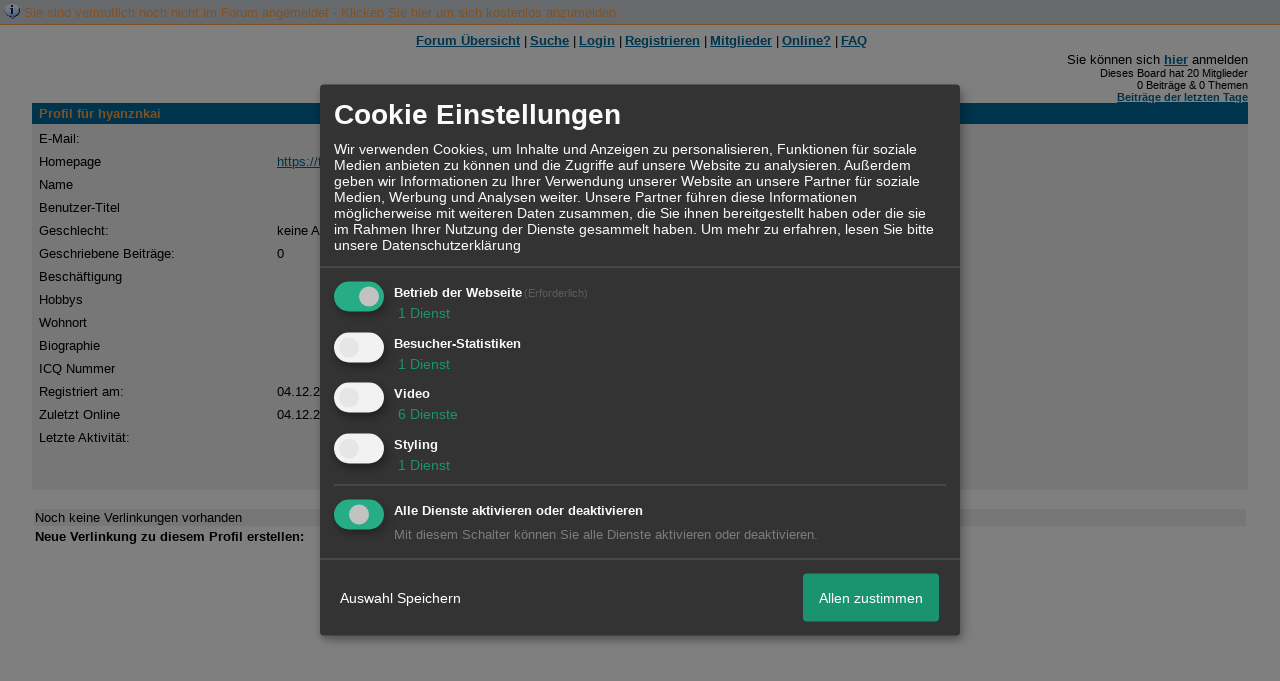

--- FILE ---
content_type: text/css;charset=ISO-8859-1
request_url: http://41319.dynamicboard.de/style225-tglobal-1.css
body_size: 4960
content:
/* set 95% to either % or px */

/*
#forum{
width: 95%;
} */
BODY {
font-family: Verdana, Arial, Helvetica, sans-serif;
font-size: 10pt;
background-color: #FFFFFF;
;
color: #000000;
text-align: center
}
TD,TR {
font-family: Verdana, Arial, Helvetica, sans-serif;
font-size: 10pt;
color: #000000
}
INPUT,SELECT,TEXTAREA, .hpm_pagebody_inp INPUT, .hpm_pagebody_inp SELECT, .hpm_pagebody_inp TEXTAREA {
/* border-width:1px; */
color: #000000 !important;
background-color: transparent;
}
A {
color: #006699
}
HR {
margin-top: 5px;
margin-bottom: 5px;
}
BLOCKQUOTE {
margin-right: 0px;
margin-bottom: 0px;
margin-left: 30px;
}
.ntit {
/* z.b. bei der Suche die Überschrift */
background-color: #006699;
color: #FFA34F;
font-weight: bold;
}
.ntit a {
color: #FFA34F;
}
.ntop {
/* Die zweite Überschriftszeile wie bei den Privaten Mails */
background-color: #CED6DC;
color: #FFA34F;
}
.ntop a {
color: #FFA34F;
}
.ntop td {
/* same */
background-color: #CED6DC;
color: #FFA34F;
}
.nnor {
/* jeweils der mittlere Bereich bei der Suche, der FAQ, der Einstellungen u.s.w. */
background-color: #EFEFEF;
color: #000000;
}
.nnor a {
color: #006699;
}
.nnor td {
/* same */
background-color: #EFEFEF;
color: #000000;
}
.nnor input,select,textarea {
/* Form Elemente in diesem Bereich, auch Textfeld bei neuem Beitrag */
background-color: #EFEFEF;
color: #000000;
}
.nnos {
/* kleiner Text im mittlerem Bereich */
font-size: 9pt
}
.itop {
/* Forum Übersicht -> Überschrift sei: Forum, Themen, Beiträge, letze Nachricht, Moderator */
background-color: #006699;
color: #FFA34F;
text-align: center;
vertical-align: bottom;
}
.icats {
/* Forum Übersicht -> Kategorie */
background-color: #CED6DC;
font-size: 11pt;
font-weight: bold;
color: #FFA34F;
}
.icats a {
/* Forum Übersicht -> Kategorie-Link */
text-decoration: none;
color: #FFA34F;
}
.cent {
/* Forum Übersicht -> center */
text-align: center;
}
.ifo1 {
/* Forum Übersicht -> Forum style 1 */
background-color:#EFEFEF;
color: #000000;
/* text-align: center; */
}
.ifo1 A {
/* Forum Übersicht -> Forum style 1 - Link */
color:#006699;
color: #006699;
}
.ifo2 {
/* Forum Übersicht -> Forum style 2 */
background-color:#EFEFEF;
color: #000000;
/* text-align: center; */
}
.ifo2 A {
/* Forum Übersicht -> Forum style 2 - Link */
color: #006699;
}
.ifos {
/* Forum Übersicht -> kleine Schrift */
font-size:8pt;
}
.iau0 {
/* Forum Übersicht -> Aktive User zeile 1 */
background-color: #CED6DC;
font-weight: bold;
color: #FFA34F;
}
.iau0 A {
color: #FFA34F;
}
.iaus {
/* Forum Übersicht -> Aktive User Satz: 10 Mitglieder, 5 Gäste Online */
font-size: 9pt;
font-weight: normal;
}
.iau1 {
/* Forum Übersicht -> Aktive User zeile 2 mit Liste der aktiven User */
background-color:#EFEFEF;
color: #000000;
}
.ftop {
background-color: #006699;
color: #FFA34F;
font-weight: bold;
}
.ftop a {
color: #FFA34F;
}
.fopt {
background-color: #CED6DC;
font-size:9pt;
color: #FFA34F;
}
.fopt a {
color: #FFA34F;
}
.fwha {
background-color: #CED6DC;
color: #FFA34F;
font-weight:bold;
}
.fwha td {
background-color: #CED6DC;
font-weight:bold;
color: #FFA34F;
}
.fth1 {
background-color: #CED6DC;
color: #FFA34F;
}
.fth2 {
background-color: #EFEFEF;
color: #000000;
}
.fths {
font-size: 8pt;
}
.fbot {
background-color: #006699;
color: #FFA34F;
}
.fbot A,select {
background-color: #006699;
color: #FFA34F;
}
.fbot input {
background-color: #006699;
font-size:10;
color: #FFA34F;
/* border-width:1px */
}
.ttop {
background-color: #006699;
color: #FFA34F;
font-weight: bold;
}
.ttop a {
color: #FFA34F;
}
.tnex {
background-color: #CED6DC;
color: #FFA34F;
}
.tbei {
background-color: #006699;
color: #FFA34F;
font-weight: bold;
}
.tms1 {
background-color: #CED6DC;
color: #FFA34F;
}
.tms1 a {
color: #FFA34F;
}
.tms2 {
background-color: #EFEFEF;
color: #000000;
}
.tms2 a {
color: #006699;
}
.tms3 {
background-color: #CED6DC;
color: #FFA34F;
}
.tms3 a {
color: #FFA34F;
}
.tms4 {
background-color: #EFEFEF;
color: #000000;
}
.tms4 a {
color: #006699;
}
.tbot {
background-color: #006699;
color: #FFA34F;
font-weight: bold;
/* border-width:1px */
}
.tbot a {
color: #FFA34F;
}
.tbot input,select {
font-weight: normal
}
.tmss {
font-size: 8pt;
font-weight: normal
}
.tmst {
font-size:11pt;
text-align: center;
}
.tare {
color: #000000;
text-align: center;
vertical-align: bottom
}
.tarea {
white-space: nowrap;
color:#006699;
font-weight: bold
}
.thin {
color:#000000;
/* vertical-align: bottom */
}
.tbhi {
color: #000000;
text-align: center;
vertical-align: bottom
}
.tsmt {
color: #000000;
font-size: 8pt
}
/** CSS fÃŒr verlinkungen[+] **/
.fn-container {
position: relative;
}
.fn-container img {
border-width: 0;
}
.fn-area
{
position: absolute;
border:none;
border: 0px solid #D4D82D;
margin:1px;
text-align:center;
}
.fn-area-blackborder
{
border: 1px solid #000;
}
.fn-area-whiteborder
{
border: 1px solid #FFF;
}
.fn-area-inner
{
border: 1px solid #000000;
background-color:#FFF;
filter:alpha(opacity=0);
-moz-opacity:0;
cursor: pointer;
}
.fn-note
{
position: absolute;
max-width: 300px;
padding: 5px;
display:none;
cursor:default;
z-index:5000;
}
.fn-note-text
{
background-color: #FFEECC;
border: 1px solid #000000;
padding: 5px;
-moz-border-radius: 7px; /* Non-standard */
text-align:left;
}
.fn-note-edit-text
{
background-color: #FFEECC;
border: 1px solid #000000;
padding: 5px;
-moz-border-radius: 7px; /* Non-standard */
text-align:left;
float:left;
}
#UserList {
text-align:left;
/*border: 1px solid #990004;*/
max-height:300px;
max-width:200px;
overflow:auto;
}
.fn-note-edit
{
display:none;
}
.fn-note-edit TEXTAREA
{
background-color:#FFEECC;
border:0;
overflow:visible;
margin-bottom:10px;
padding:0;
width:180px;
font-size: 10pt;
margin:0;
}
.Butt
{
font: bold 12px Arial, Helvetica, sans-serif;
color: #FFFFFF;
background: #0063DC;
border-top-width: 1px;
border-right-width: 1px;
border-bottom-width: 1px;
border-left-width: 1px;
border-top-style: solid;
border-right-style: solid;
border-bottom-style: solid;
border-left-style: solid;
border-top-color: #7CBAFF;
border-right-color: #2854A7;
border-bottom-color: #2854A7;
border-left-color: #7CBAFF;
margin-right:4px;
margin-top:5px;
}
.CancelButt
{
color: #000000;
background: #d9d9d5;
border-top-width: 1px;
border-right-width: 1px;
border-bottom-width: 1px;
border-left-width: 1px;
border-top-style: solid;
border-right-style: solid;
border-bottom-style: solid;
border-left-style: solid;
border-top-color: #fff;
border-right-color: #b6aeb3;
border-bottom-color: #b6aeb3;
border-left-color: #fff;
font: 12px Arial, Helvetica, sans-serif;
margin-right:4px;
}
.DeleteButt { color: #000000; background: #DCE0E6; border-top-width: 1px; border-right-width: 1px; border-bottom-width: 1px; border-left-width: 1px; border-top-style: solid; border-right-style: solid; border-bottom-style: solid; border-left-style: solid; border-top-color: #F5F6F7; border-right-color: #BFB7BC; border-bottom-color: #BFB7BC; border-left-color: #F5F6F7; font: 12px Arial, Helvetica, sans-serif; }
/* Note drag/resize UI */
.dragresize {
position: absolute;
width: 5px;
height: 5px;
font-size: 1px;
background: white;
border: 1px solid black;
}
.dragresize-tl {
top: -8px;
left: -8px;
cursor: nw-resize;
}
.dragresize-tm {
top: -8px;
left: 50%;
margin-left: -4px;
cursor: n-resize;
}
.dragresize-tr {
top: -8px;
right: -8px;
cursor: ne-resize;
}
.dragresize-ml {
top: 50%;
margin-top: -4px;
left: -8px;
cursor: w-resize;
}
.dragresize-mr {
top: 50%;
margin-top: -4px;
right: -8px;
cursor: e-resize;
}
.dragresize-bl {
bottom: -8px;
left: -8px;
cursor: sw-resize;
}
.dragresize-bm {
bottom: -8px;
left: 50%;
margin-left: -4px;
cursor: s-resize;
}
.dragresize-br {
bottom: -8px;
right: -8px;
cursor: se-resize;
}
/*Code-Formatierung*/
.bbcode_code {padding: 10px; font-family: Courier !important;white-space:pre-wrap !important; width:700px; }
.bbcode_code_line {float: left; font-weight: bold; border-right: 1px solid ; padding: 0px 10px 0px 10px; margin: 0px 10px 0px 0px; font-family: Courier !important; color: ;}
.bbcode_code_code { width:650px;overflow: auto; font-family: Courier !important; }
.bbcode_code_code pre { margin:0;padding:0; }
.widget_calendar_integration {float: left; margin-right: 10px; padding: 0px;}
.widget_view {float: left;}
.widget_view input, .widget_calendar_integration input {background-color: transparent; border: none; color: ; font-size: px; text-decoration: underline;}
.widget_view_intext {display: block;}
.widget_view_intext input {clear: both;}
.widget_view_body div {float: left; margin-right: 5px;}
.widget_view_body_delete {display: block; clear: both;}
/*Kalender Widget*/
.widget_calendar_event {border-bottom: 1px solid ; padding: 5px; margin: 2px; text-align: left;}
.widget_calendar_date {font-size: px; float: right; width: 30%;}
.widget_calendar_name {font-weight: bold; float: left; width: 60%; border-right: 1px solid ;}
.widget_calendar_check {float: left; padding: 3px 10px 3px 5px;}
/*Kalender Widget Integration*/
.widget_calendar_integration {width: 200px; border: 1px solid ; padding: 5px; text-align: justify; font-size: px; margin-bottom: 10px;}
.widget_calendar_integration_empty {width: 200px; height: 100px;  background-repeat: no-repeat; background-position: center;}
.widget_calendar_integration a {text-decoration: none; margin-bottom: 5px;}
/*Bilder Widget Integration*/
.widget_picture_integration .image {border: 1px solid ; position: relative; float: left; margin: 5px;}
.widget_picture_info {width: px; height:px; background-color: black; filter: alpha(opacity=70); -moz-opacity:0.7; opacity:0.7; color: white;}
.widget_picture_info small {padding: 5px;}
.widget_picture_integration {float: left;}
/*Spoiler-Design*/
.hpm_spoiler_open{
background:url("http://files.homepagemodules.de/b2001010/a_488.gif") no-repeat scroll left center transparent;
display:block;
padding-left:14px;
}
.hpm_spoiler_closed {
background:url("http://files.homepagemodules.de/b2001010/a_489.gif") no-repeat scroll left center transparent;
display:block;
padding-left:14px;
}
.hpm_spoiler_body {
background:none repeat scroll 0 0 #CED6DC;
display: none;
border-color:#FFFFFF;
border-style:solid;
border-width:0 1px 1px 1px;
margin:0;
padding:0;
width:100%;
}
.hpm_spoiler_headinput {
border:0 none;
cursor:pointer;
font:bold 11px Verdana,Arial,sans-serif;
margin-bottom:0;
margin-left:6px;
margin-top:0;
padding:2px 14px 3px;
position:relative;
text-align:left;
width:100%;
}
.hpm_spoiler {
margin:6px;
width:90%;
}
.hpm_spoiler_headdiv {
background:none repeat scroll 0 0 #CED6DC;
border:1px solid #FFFFFF;
height:20px;
margin:0;
padding:1px 0px;
width:100%;
}
/*BBCode Code*/
.codeblock{border:0px solid black;width: 640px;padding:0 5px 0px 5px; }
.codeheader{margin-left:0px; text-transform:capitalize; font: 100% courier,monospace;}
.codelines{
float:left;
color: #000000;
margin: 0 5px;
font-size: 12px;
border-right: 1px solid #FFFFFF;
padding: 0;
text-align:center;
line-height: 20px;
background-color: #EFEFEF;
background-image: url(http://files.homepagemodules.de/b2001010/a_675.png);
background-repeat:repeat;
width: 25px;
overflow: auto;
overflow-Y:hidden;}
.code pre{
font-size: 12px;
padding: 0;
margin: 0;
line-height: 20px;
background-color: #EFEFEF;
background-image: url(http://files.homepagemodules.de/b2001010/a_675.png);
background-position: top;
background-repeat:repeat;
width: 600px;
overflow: auto;
overflow-Y:hidden;}
pre code {
font-size: 11px;
font-family: courier,monospace;
color: #000000;
margin: 0 0 0 15px;
padding: 0;
display: block;}
/*BBCode Code end*/
.letterpage{padding:0px 5px;}
.photolistitem div {overflow:hidden;}
.statimg{vertical-align:middle;}
.postbody h1,.postbody h2,.postbody h3{color:}
ul.postindex{margin-left:20px; list-style:none;}
ul.postindex li{float:none !important}
ul.postindex li.size_1{margin-top:5px;}
ul.postindex .size_1 a{font-size: large; }
ul.postindex .size_2 a{padding-left:10px;font-size: medium}
ul.postindex .size_3 a{padding-left:20px; font-size: small}
/*Ratings.start*/
.xratings{text-align:left;mergin-right:10px;}
.r_type, .c_type,.c_id,.i_id,.xor_id{display:none;}
.ratingbutton{padding:2px 5px; font-weight:bold; background-color:#EFEFEF;color:#000000; cursor:pointer; border:1px solid #000000; margin:5px; display:inline-block;vertical-align: middle;}
.ratingbutton img{vertical-align:middle;}
.ratingbutton_text{margin-left:5px;}
.rating_table{width:100%;}
.ratinguser{display:inline-block; text-align:center; }
.ratingusers_temp{display:none;}
.ratinguser img{max-width:60px;}
.rating_header img{vertical-align:middle; margin-right:10px; 2px 0px 2px 5px;}
/*Ratings.end*/
/*Upload Progress Bar start*/
#progress {
width:300px;
text-align:left;
background: #EFEFEF;
border: 1px solid #000000;
margin-top: 20px;
}
#progressbar {
width: 0px;
height: 24px;
background: #006699 bottom left repeat-x;
}
/*Upload Progress Bar end*/
.savequot{padding-left:20px !important; background:url(http://files.homepagemodules.de/b2001010/a_277.png) no-repeat left center !important;}
.savequot.act{background:url(http://files.homepagemodules.de/b2001010/a_276.png) no-repeat left center !important;}
.nopad{margin: 0px !important; padding:0px !important;}
/*Kalender*/
#calroot {
z-index:10000;
margin-top:-1px;
width:198px;
padding:2px;
background-color:#fff;
font-size:11px;
border:1px solid #ccc;
-moz-border-radius:5px;
-webkit-border-radius:5px;
-moz-box-shadow: 0 0 15px #666;
-webkit-box-shadow: 0 0 15px #666;
}
#calhead {
padding:2px 0;
height:22px;
}
#caltitle {
font-size:14px;
color:#0150D1;
float:left;
text-align:center;
width:155px;
line-height:20px;
text-shadow:0 1px 0 #ddd;
}
#calnext {
display:block;
width:20px;
height:20px;
background:transparent url("http://files.homepagemodules.de/b2001010/a_491.png") no-repeat scroll center center;
float:left;
cursor:pointer;
color: red !important;
margin-top:1px;
}
#calprev {
display:block;
width:20px;
height:20px;
background:transparent url("http://files.homepagemodules.de/b2001010/a_492.png") no-repeat scroll center center;
float:left;
cursor:pointer;
color: red !important;
margin-top:1px;
}
#calprev.caldisabled, #calnext.caldisabled {
visibility:hidden;
}
#caltitle select {
font-size:10px;
}
#caldays {
height:14px;
border-bottom:1px solid #ddd;
}
#caldays span {
display:block;
float:left;
width:28px;
text-align:center;
}
#calweeks {
background-color:#fff;
margin-top:4px;
}
.calweek {
clear:left;
height:22px;
}
.calweek a {
display:block;
float:left;
width:27px;
height:20px;
text-decoration:none;
font-size:11px;
margin-left:1px;
text-align:center;
line-height:20px;
color:#666;
-moz-border-radius:3px;
-webkit-border-radius:3px;
}
.calweek a:hover, .calfocus {
background-color:#ddd;
}
a.calsun {
color:red;
}
a.caloff {
color:#ccc;
}
a.caloff:hover {
background-color:rgb(245, 245, 250);
}
a.caldisabled {
background-color:#efefef !important;
color:#ccc !important;
cursor:default;
}
#calcurrent {
background-color:#498CE2;
color:#fff;
}
#caltoday {
background-color:#333;
color:#fff;
}
body.stop_scrolling
{
position: fixed;
overflow-y: scroll;
width: 100%;
}
.clear {
line-height:0;
height: 0;
font-size: 1px;
clear: both;
margin: 0;
padding: 0;
float:none !important;
border: none; }
.niceTitleBox {
visibility: hidden;
transition: 300ms;
opacity: 0;
position: absolute;
padding: 10px;
bottom: 100%;
left: 0px;
min-width: 200px;
max-width: 500px;
max-height: 300px;
font-size: px;
color: ;
background-color: #FFFFFF;
z-index: 99;
word-wrap:break-word;
-moz-box-shadow: -2px 4px 6px #cccccc;
-webkit-box-shadow: -2px 4px 6px #cccccc;
box-shadow: -2px 4px 6px #cccccc;
-moz-border-radius: 6px 6px 0px 0px;
-webkit-border-radius: 6px 6px 0px 0px;
border-radius: 6px 6px 0px 0px;
border: 1px solid transparent;
}
.donationinfo{padding-left: 100px; background:url(http://img.homepagemodules.de/ds/static/iconset/basic/64/basic2-163_money_coin_euro.png) 20px center no-repeat; margin-bottom:10px;background-size:contain;}
.donationbox{max-width:500px;}
.donation_options{width:100%;}
.donation_options.vertical{max-width:150px;}
.donation_options td{text-align:center; padding: 10px; border: 1px solid;}
.donation_options td:hover{
cursor:pointer;
-webkit-box-shadow: 0px 0px 12px 0px rgba(0,0,0,0.75);
-moz-box-shadow: 0px 0px 12px 0px rgba(0,0,0,0.75);
box-shadow: 0px 0px 12px 0px rgba(0,0,0,0.75);
}
.donation_goal{text-align:center; font-weight:bold;}
.donation_progress{border:1px solid; padding: 10px;text-align:center;position:relative;max-width:500px;height:20px;}
.donation_progress .peuro{height:20px; position:absolute; display: block; width: 100%; z-index:2;}
.donation_progress .ppercent{
max-width:100%; height:20px;
background: #a9db80; /* Old browsers */
background: -moz-linear-gradient(top, #a9db80 0%, #96c56f 100%); /* FF3.6-15 */
background: -webkit-linear-gradient(top, #a9db80 0%,#96c56f 100%); /* Chrome10-25,Safari5.1-6 */
background: linear-gradient(to bottom, #a9db80 0%,#96c56f 100%); /* W3C, IE10+, FF16+, Chrome26+, Opera12+, Safari7+ */
filter: progid:DXImageTransform.Microsoft.gradient( startColorstr='#a9db80', endColorstr='#96c56f',GradientType=0 ); /* IE6-9 */
position:absolute; top:0px; left:0px; padding:10px 0; max-width:100% !important;}
.hidden{
display:none;
}
.xquotecont{
font-size:smaller;
}
video.xembeddedvid {
max-width: 800px;
}
.email_confirm{display:none;}
img.xsmile[src$=".svg"], .xob_iconlist > .xob_icon_cont img[src$=".svg"] { max-height: 24px; }
#privacydiv h2{margin-top:12px;}
#privacydiv h3{margin-top:6px;}
#privacydiv h4{margin-top:6px;}
.google_login_btn{
width: 190px;
height: 45px;
cursor:pointer;
background: url(//files.homepagemodules.de/b2001010/a_1756_953153e9.png) no-repeat transparent;
}
.google_login_btn:hover{
background: url(//files.homepagemodules.de/b2001010/a_1755_da2ccafa.png) no-repeat transparent;
}
.google_login_btn:active{
background: url(//files.homepagemodules.de/b2001010/a_1757_a059aae1.png) no-repeat transparent;
}
.postimage_cont{
display: inline-block;
width: auto;
text-align: center;
}
.postimage_cont span{
display: inline-block;
width: 100%;
margin:auto;
}
#input-group-cont{position:relative; display:inline;}
#passwordunhider{position:absolute; right:5px; top:0px;}
#passwordunhider .fa{display:inline-block; width:15px; height:15px;cursor:pointer;}
#passwordunhider .fa-eye{background: url(//files.homepagemodules.de/b2001010/a_1758_fd9e3d55.svg) no-repeat center center; }
#passwordunhider .fa-eye-slash{background: url(//files.homepagemodules.de/b2001010/a_1759_009f8ff4.svg) no-repeat center center; }
.blockpns p.text{
opacity: 0.6;
text-decoration: line-through;
}
/*Insert custom CSS here*/ 
/* CSS entered here will be added to your forum's CSS-file*/ 

/*Fügen Sie hier direkt eigenen CSS-Code ein */
/* Dieser Code wird der vorgebenen CSS-Datei angehängt */
